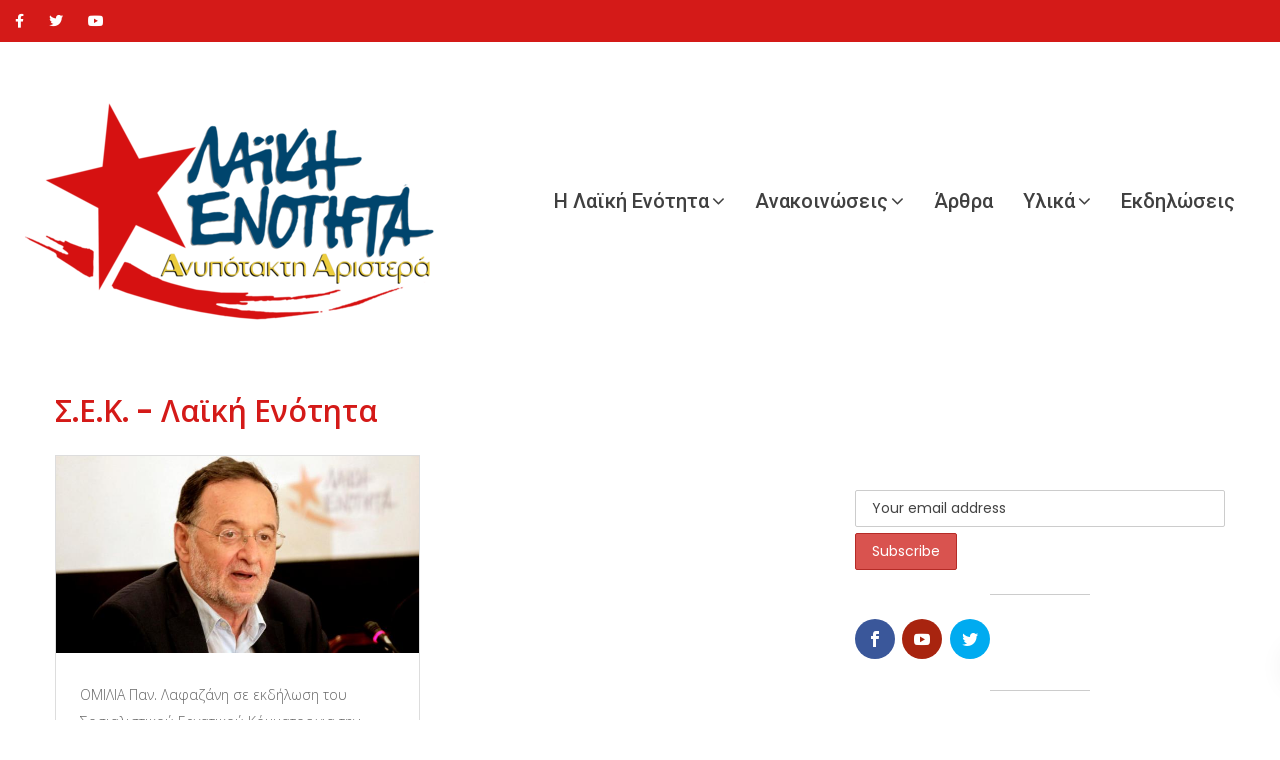

--- FILE ---
content_type: text/css
request_url: https://www.laiki-enotita.gr/wp-content/uploads/elementor/css/post-59295.css?ver=1734422352
body_size: 760
content:
.elementor-59295 .elementor-element.elementor-element-48c46da4:not(.elementor-motion-effects-element-type-background), .elementor-59295 .elementor-element.elementor-element-48c46da4 > .elementor-motion-effects-container > .elementor-motion-effects-layer{background-color:var( --e-global-color-d820620 );}.elementor-59295 .elementor-element.elementor-element-48c46da4{transition:background 0.3s, border 0.3s, border-radius 0.3s, box-shadow 0.3s;padding:20px 0px -0px 0px;}.elementor-59295 .elementor-element.elementor-element-48c46da4 > .elementor-background-overlay{transition:background 0.3s, border-radius 0.3s, opacity 0.3s;}.elementor-59295 .elementor-element.elementor-element-b549805 > .elementor-element-populated{padding:0px 0px 0px 0px;}.elementor-59295 .elementor-element.elementor-element-c5546ff > .elementor-container{text-align:center;}.elementor-59295 .elementor-element.elementor-element-42dd0160 > .elementor-element-populated{padding:0px 15px 0px 0px;}.elementor-59295 .elementor-element.elementor-element-81ebad6 .elementor-icon-list-icon i{transition:color 0.3s;}.elementor-59295 .elementor-element.elementor-element-81ebad6 .elementor-icon-list-icon svg{transition:fill 0.3s;}.elementor-59295 .elementor-element.elementor-element-81ebad6{--e-icon-list-icon-size:8px;--icon-vertical-offset:0px;}.elementor-59295 .elementor-element.elementor-element-81ebad6 .elementor-icon-list-item > .elementor-icon-list-text, .elementor-59295 .elementor-element.elementor-element-81ebad6 .elementor-icon-list-item > a{font-size:15px;font-weight:600;}.elementor-59295 .elementor-element.elementor-element-81ebad6 .elementor-icon-list-text{color:#ffffff;transition:color 0.3s;}.elementor-59295 .elementor-element.elementor-element-81ebad6 > .elementor-widget-container{padding:10px 0px 0px 0px;}.elementor-59295 .elementor-element.elementor-element-7479d5e7 > .elementor-element-populated{padding:0px 0px 0px 0px;}.elementor-59295 .elementor-element.elementor-element-35f9731{text-align:center;}.elementor-59295 .elementor-element.elementor-element-35f9731 img{opacity:1;filter:brightness( 117% ) contrast( 128% ) saturate( 100% ) blur( 0px ) hue-rotate( 0deg );}.elementor-59295 .elementor-element.elementor-element-67448b7 .wppolitic-section-titel{text-align:center;}.elementor-59295 .elementor-element.elementor-element-67448b7 .wppolitic-section-titel h3{color:#ffffff;font-size:18px;text-transform:none;}.elementor-59295 .elementor-element.elementor-element-67448b7 .wppolitic-section-titel h3 span{color:#ea000d;}.elementor-59295 .elementor-element.elementor-element-67448b7 .wppolitic-section-titel h4{color:#ea000d;}.elementor-59295 .elementor-element.elementor-element-67448b7 .wppolitic-section-titel p{color:#555;}.elementor-59295 .elementor-element.elementor-element-67448b7 > .elementor-widget-container{margin:-100px 0px -50px 0px;}.elementor-59295 .elementor-element.elementor-element-0df1a1e{--grid-template-columns:repeat(0, auto);--icon-size:20px;--grid-column-gap:7px;--grid-row-gap:0px;}.elementor-59295 .elementor-element.elementor-element-0df1a1e .elementor-social-icon{background-color:#FFFFFF;}.elementor-59295 .elementor-element.elementor-element-0df1a1e .elementor-social-icon i{color:var( --e-global-color-primary );}.elementor-59295 .elementor-element.elementor-element-0df1a1e .elementor-social-icon svg{fill:var( --e-global-color-primary );}.elementor-59295 .elementor-element.elementor-element-34913cb > .elementor-element-populated{padding:0px 10px 0px 0px;}.elementor-59295 .elementor-element.elementor-element-86c5c85 .elementor-heading-title{color:#ffffff;font-family:"Poppins", Sans-serif;font-size:23px;font-weight:600;letter-spacing:1px;-webkit-text-stroke-color:#000;stroke:#000;}.elementor-59295 .elementor-element.elementor-element-86c5c85 > .elementor-widget-container{padding:11px 0px 0px 0px;}.elementor-59295 .elementor-element.elementor-element-77ee642{text-align:center;color:#ffffff;font-family:"Roboto", Sans-serif;font-weight:400;}.elementor-59295 .elementor-element.elementor-element-20694bd2{text-align:right;}.elementor-59295 .elementor-element.elementor-element-20694bd2 .elementor-heading-title{color:#ffffff;}.elementor-59295 .elementor-element.elementor-element-20694bd2 > .elementor-widget-container{margin:0px 0px 0px 0px;padding:15px 9px 10px 10px;border-style:solid;border-width:0px 0px 0px 0px;border-color:#dddddd;}@media(max-width:1024px){.elementor-59295 .elementor-element.elementor-element-48c46da4{padding:50px 0px 0px 0px;}}@media(max-width:767px){.elementor-59295 .elementor-element.elementor-element-42dd0160 > .elementor-element-populated{padding:0px 0px 0px 0px;}.elementor-59295 .elementor-element.elementor-element-7479d5e7 > .elementor-element-populated{margin:40px 0px 20px 0px;--e-column-margin-right:0px;--e-column-margin-left:0px;padding:0px 0px 0px 0px;}.elementor-59295 .elementor-element.elementor-element-34913cb > .elementor-element-populated{margin:15px 0px 15px 0px;--e-column-margin-right:0px;--e-column-margin-left:0px;}}